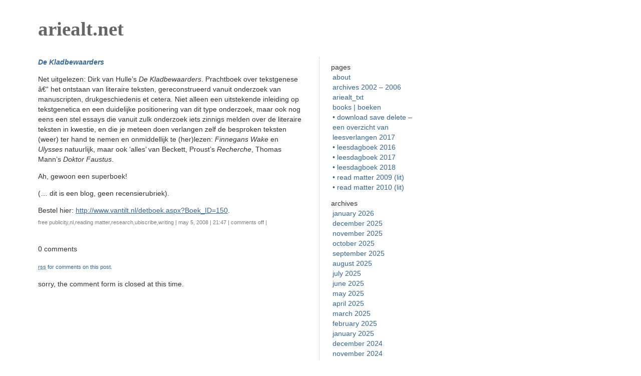

--- FILE ---
content_type: text/html; charset=UTF-8
request_url: https://ariealt.net/2008/05/05/de-kladbewaarders/
body_size: 9405
content:
<!DOCTYPE html PUBLIC "-//W3C//DTD XHTML 1.0 Transitional//EN" "http://www.w3.org/TR/xhtml1/DTD/xhtml1-transitional.dtd">
<html xmlns="http://www.w3.org/1999/xhtml">

<head profile="http://gmpg.org/xfn/11">
	<meta http-equiv="Content-Type" content="text/html; charset=UTF-8" />

	<title>ariealt.net &raquo; De Kladbewaarders</title>
	
	<meta name="generator" content="WordPress 6.9" /> <!-- leave this for stats please -->

	<style type="text/css" media="screen">
		@import url( https://ariealt.net/wp-content/themes/barecity/style.css );
	</style>

	<link rel="alternate" type="application/rss+xml" title="RSS 2.0" href="https://ariealt.net/feed/" />
	<link rel="alternate" type="text/xml" title="RSS .92" href="https://ariealt.net/feed/rss/" />
	<link rel="alternate" type="application/atom+xml" title="Atom 0.3" href="https://ariealt.net/feed/atom/" />
	<link rel="Shortcut Icon" href="https://ariealt.net/wp-content/themes/barecity/favicon.ico" type="image/x-icon" />	
	<link rel="pingback" href="https://ariealt.net/xmlrpc.php" />
    	<link rel='archives' title='January 2026' href='https://ariealt.net/2026/01/' />
	<link rel='archives' title='December 2025' href='https://ariealt.net/2025/12/' />
	<link rel='archives' title='November 2025' href='https://ariealt.net/2025/11/' />
	<link rel='archives' title='October 2025' href='https://ariealt.net/2025/10/' />
	<link rel='archives' title='September 2025' href='https://ariealt.net/2025/09/' />
	<link rel='archives' title='August 2025' href='https://ariealt.net/2025/08/' />
	<link rel='archives' title='July 2025' href='https://ariealt.net/2025/07/' />
	<link rel='archives' title='June 2025' href='https://ariealt.net/2025/06/' />
	<link rel='archives' title='May 2025' href='https://ariealt.net/2025/05/' />
	<link rel='archives' title='April 2025' href='https://ariealt.net/2025/04/' />
	<link rel='archives' title='March 2025' href='https://ariealt.net/2025/03/' />
	<link rel='archives' title='February 2025' href='https://ariealt.net/2025/02/' />
	<link rel='archives' title='January 2025' href='https://ariealt.net/2025/01/' />
	<link rel='archives' title='December 2024' href='https://ariealt.net/2024/12/' />
	<link rel='archives' title='November 2024' href='https://ariealt.net/2024/11/' />
	<link rel='archives' title='October 2024' href='https://ariealt.net/2024/10/' />
	<link rel='archives' title='September 2024' href='https://ariealt.net/2024/09/' />
	<link rel='archives' title='August 2024' href='https://ariealt.net/2024/08/' />
	<link rel='archives' title='July 2024' href='https://ariealt.net/2024/07/' />
	<link rel='archives' title='June 2024' href='https://ariealt.net/2024/06/' />
	<link rel='archives' title='May 2024' href='https://ariealt.net/2024/05/' />
	<link rel='archives' title='April 2024' href='https://ariealt.net/2024/04/' />
	<link rel='archives' title='March 2024' href='https://ariealt.net/2024/03/' />
	<link rel='archives' title='February 2024' href='https://ariealt.net/2024/02/' />
	<link rel='archives' title='January 2024' href='https://ariealt.net/2024/01/' />
	<link rel='archives' title='December 2023' href='https://ariealt.net/2023/12/' />
	<link rel='archives' title='November 2023' href='https://ariealt.net/2023/11/' />
	<link rel='archives' title='October 2023' href='https://ariealt.net/2023/10/' />
	<link rel='archives' title='September 2023' href='https://ariealt.net/2023/09/' />
	<link rel='archives' title='August 2023' href='https://ariealt.net/2023/08/' />
	<link rel='archives' title='July 2023' href='https://ariealt.net/2023/07/' />
	<link rel='archives' title='June 2023' href='https://ariealt.net/2023/06/' />
	<link rel='archives' title='May 2023' href='https://ariealt.net/2023/05/' />
	<link rel='archives' title='April 2023' href='https://ariealt.net/2023/04/' />
	<link rel='archives' title='March 2023' href='https://ariealt.net/2023/03/' />
	<link rel='archives' title='February 2023' href='https://ariealt.net/2023/02/' />
	<link rel='archives' title='January 2023' href='https://ariealt.net/2023/01/' />
	<link rel='archives' title='December 2022' href='https://ariealt.net/2022/12/' />
	<link rel='archives' title='November 2022' href='https://ariealt.net/2022/11/' />
	<link rel='archives' title='October 2022' href='https://ariealt.net/2022/10/' />
	<link rel='archives' title='September 2022' href='https://ariealt.net/2022/09/' />
	<link rel='archives' title='August 2022' href='https://ariealt.net/2022/08/' />
	<link rel='archives' title='July 2022' href='https://ariealt.net/2022/07/' />
	<link rel='archives' title='June 2022' href='https://ariealt.net/2022/06/' />
	<link rel='archives' title='May 2022' href='https://ariealt.net/2022/05/' />
	<link rel='archives' title='April 2022' href='https://ariealt.net/2022/04/' />
	<link rel='archives' title='March 2022' href='https://ariealt.net/2022/03/' />
	<link rel='archives' title='February 2022' href='https://ariealt.net/2022/02/' />
	<link rel='archives' title='January 2022' href='https://ariealt.net/2022/01/' />
	<link rel='archives' title='December 2021' href='https://ariealt.net/2021/12/' />
	<link rel='archives' title='November 2021' href='https://ariealt.net/2021/11/' />
	<link rel='archives' title='October 2021' href='https://ariealt.net/2021/10/' />
	<link rel='archives' title='September 2021' href='https://ariealt.net/2021/09/' />
	<link rel='archives' title='August 2021' href='https://ariealt.net/2021/08/' />
	<link rel='archives' title='July 2021' href='https://ariealt.net/2021/07/' />
	<link rel='archives' title='June 2021' href='https://ariealt.net/2021/06/' />
	<link rel='archives' title='May 2021' href='https://ariealt.net/2021/05/' />
	<link rel='archives' title='April 2021' href='https://ariealt.net/2021/04/' />
	<link rel='archives' title='March 2021' href='https://ariealt.net/2021/03/' />
	<link rel='archives' title='February 2021' href='https://ariealt.net/2021/02/' />
	<link rel='archives' title='January 2021' href='https://ariealt.net/2021/01/' />
	<link rel='archives' title='December 2020' href='https://ariealt.net/2020/12/' />
	<link rel='archives' title='November 2020' href='https://ariealt.net/2020/11/' />
	<link rel='archives' title='October 2020' href='https://ariealt.net/2020/10/' />
	<link rel='archives' title='September 2020' href='https://ariealt.net/2020/09/' />
	<link rel='archives' title='August 2020' href='https://ariealt.net/2020/08/' />
	<link rel='archives' title='July 2020' href='https://ariealt.net/2020/07/' />
	<link rel='archives' title='June 2020' href='https://ariealt.net/2020/06/' />
	<link rel='archives' title='May 2020' href='https://ariealt.net/2020/05/' />
	<link rel='archives' title='April 2020' href='https://ariealt.net/2020/04/' />
	<link rel='archives' title='March 2020' href='https://ariealt.net/2020/03/' />
	<link rel='archives' title='February 2020' href='https://ariealt.net/2020/02/' />
	<link rel='archives' title='January 2020' href='https://ariealt.net/2020/01/' />
	<link rel='archives' title='December 2019' href='https://ariealt.net/2019/12/' />
	<link rel='archives' title='November 2019' href='https://ariealt.net/2019/11/' />
	<link rel='archives' title='October 2019' href='https://ariealt.net/2019/10/' />
	<link rel='archives' title='September 2019' href='https://ariealt.net/2019/09/' />
	<link rel='archives' title='August 2019' href='https://ariealt.net/2019/08/' />
	<link rel='archives' title='July 2019' href='https://ariealt.net/2019/07/' />
	<link rel='archives' title='June 2019' href='https://ariealt.net/2019/06/' />
	<link rel='archives' title='April 2019' href='https://ariealt.net/2019/04/' />
	<link rel='archives' title='March 2019' href='https://ariealt.net/2019/03/' />
	<link rel='archives' title='February 2019' href='https://ariealt.net/2019/02/' />
	<link rel='archives' title='January 2019' href='https://ariealt.net/2019/01/' />
	<link rel='archives' title='December 2018' href='https://ariealt.net/2018/12/' />
	<link rel='archives' title='November 2018' href='https://ariealt.net/2018/11/' />
	<link rel='archives' title='October 2018' href='https://ariealt.net/2018/10/' />
	<link rel='archives' title='September 2018' href='https://ariealt.net/2018/09/' />
	<link rel='archives' title='August 2018' href='https://ariealt.net/2018/08/' />
	<link rel='archives' title='July 2018' href='https://ariealt.net/2018/07/' />
	<link rel='archives' title='June 2018' href='https://ariealt.net/2018/06/' />
	<link rel='archives' title='May 2018' href='https://ariealt.net/2018/05/' />
	<link rel='archives' title='April 2018' href='https://ariealt.net/2018/04/' />
	<link rel='archives' title='March 2018' href='https://ariealt.net/2018/03/' />
	<link rel='archives' title='February 2018' href='https://ariealt.net/2018/02/' />
	<link rel='archives' title='January 2018' href='https://ariealt.net/2018/01/' />
	<link rel='archives' title='December 2017' href='https://ariealt.net/2017/12/' />
	<link rel='archives' title='November 2017' href='https://ariealt.net/2017/11/' />
	<link rel='archives' title='October 2017' href='https://ariealt.net/2017/10/' />
	<link rel='archives' title='September 2017' href='https://ariealt.net/2017/09/' />
	<link rel='archives' title='August 2017' href='https://ariealt.net/2017/08/' />
	<link rel='archives' title='July 2017' href='https://ariealt.net/2017/07/' />
	<link rel='archives' title='June 2017' href='https://ariealt.net/2017/06/' />
	<link rel='archives' title='May 2017' href='https://ariealt.net/2017/05/' />
	<link rel='archives' title='April 2017' href='https://ariealt.net/2017/04/' />
	<link rel='archives' title='March 2017' href='https://ariealt.net/2017/03/' />
	<link rel='archives' title='February 2017' href='https://ariealt.net/2017/02/' />
	<link rel='archives' title='January 2017' href='https://ariealt.net/2017/01/' />
	<link rel='archives' title='December 2016' href='https://ariealt.net/2016/12/' />
	<link rel='archives' title='November 2016' href='https://ariealt.net/2016/11/' />
	<link rel='archives' title='October 2016' href='https://ariealt.net/2016/10/' />
	<link rel='archives' title='September 2016' href='https://ariealt.net/2016/09/' />
	<link rel='archives' title='August 2016' href='https://ariealt.net/2016/08/' />
	<link rel='archives' title='July 2016' href='https://ariealt.net/2016/07/' />
	<link rel='archives' title='June 2016' href='https://ariealt.net/2016/06/' />
	<link rel='archives' title='May 2016' href='https://ariealt.net/2016/05/' />
	<link rel='archives' title='April 2016' href='https://ariealt.net/2016/04/' />
	<link rel='archives' title='March 2016' href='https://ariealt.net/2016/03/' />
	<link rel='archives' title='February 2016' href='https://ariealt.net/2016/02/' />
	<link rel='archives' title='January 2016' href='https://ariealt.net/2016/01/' />
	<link rel='archives' title='December 2015' href='https://ariealt.net/2015/12/' />
	<link rel='archives' title='November 2015' href='https://ariealt.net/2015/11/' />
	<link rel='archives' title='October 2015' href='https://ariealt.net/2015/10/' />
	<link rel='archives' title='September 2015' href='https://ariealt.net/2015/09/' />
	<link rel='archives' title='August 2015' href='https://ariealt.net/2015/08/' />
	<link rel='archives' title='July 2015' href='https://ariealt.net/2015/07/' />
	<link rel='archives' title='June 2015' href='https://ariealt.net/2015/06/' />
	<link rel='archives' title='May 2015' href='https://ariealt.net/2015/05/' />
	<link rel='archives' title='April 2015' href='https://ariealt.net/2015/04/' />
	<link rel='archives' title='March 2015' href='https://ariealt.net/2015/03/' />
	<link rel='archives' title='February 2015' href='https://ariealt.net/2015/02/' />
	<link rel='archives' title='January 2015' href='https://ariealt.net/2015/01/' />
	<link rel='archives' title='December 2014' href='https://ariealt.net/2014/12/' />
	<link rel='archives' title='November 2014' href='https://ariealt.net/2014/11/' />
	<link rel='archives' title='October 2014' href='https://ariealt.net/2014/10/' />
	<link rel='archives' title='September 2014' href='https://ariealt.net/2014/09/' />
	<link rel='archives' title='August 2014' href='https://ariealt.net/2014/08/' />
	<link rel='archives' title='July 2014' href='https://ariealt.net/2014/07/' />
	<link rel='archives' title='June 2014' href='https://ariealt.net/2014/06/' />
	<link rel='archives' title='May 2014' href='https://ariealt.net/2014/05/' />
	<link rel='archives' title='April 2014' href='https://ariealt.net/2014/04/' />
	<link rel='archives' title='March 2014' href='https://ariealt.net/2014/03/' />
	<link rel='archives' title='February 2014' href='https://ariealt.net/2014/02/' />
	<link rel='archives' title='January 2014' href='https://ariealt.net/2014/01/' />
	<link rel='archives' title='December 2013' href='https://ariealt.net/2013/12/' />
	<link rel='archives' title='November 2013' href='https://ariealt.net/2013/11/' />
	<link rel='archives' title='October 2013' href='https://ariealt.net/2013/10/' />
	<link rel='archives' title='September 2013' href='https://ariealt.net/2013/09/' />
	<link rel='archives' title='August 2013' href='https://ariealt.net/2013/08/' />
	<link rel='archives' title='July 2013' href='https://ariealt.net/2013/07/' />
	<link rel='archives' title='June 2013' href='https://ariealt.net/2013/06/' />
	<link rel='archives' title='May 2013' href='https://ariealt.net/2013/05/' />
	<link rel='archives' title='April 2013' href='https://ariealt.net/2013/04/' />
	<link rel='archives' title='March 2013' href='https://ariealt.net/2013/03/' />
	<link rel='archives' title='February 2013' href='https://ariealt.net/2013/02/' />
	<link rel='archives' title='January 2013' href='https://ariealt.net/2013/01/' />
	<link rel='archives' title='December 2012' href='https://ariealt.net/2012/12/' />
	<link rel='archives' title='November 2012' href='https://ariealt.net/2012/11/' />
	<link rel='archives' title='October 2012' href='https://ariealt.net/2012/10/' />
	<link rel='archives' title='September 2012' href='https://ariealt.net/2012/09/' />
	<link rel='archives' title='August 2012' href='https://ariealt.net/2012/08/' />
	<link rel='archives' title='July 2012' href='https://ariealt.net/2012/07/' />
	<link rel='archives' title='June 2012' href='https://ariealt.net/2012/06/' />
	<link rel='archives' title='May 2012' href='https://ariealt.net/2012/05/' />
	<link rel='archives' title='April 2012' href='https://ariealt.net/2012/04/' />
	<link rel='archives' title='March 2012' href='https://ariealt.net/2012/03/' />
	<link rel='archives' title='February 2012' href='https://ariealt.net/2012/02/' />
	<link rel='archives' title='January 2012' href='https://ariealt.net/2012/01/' />
	<link rel='archives' title='December 2011' href='https://ariealt.net/2011/12/' />
	<link rel='archives' title='November 2011' href='https://ariealt.net/2011/11/' />
	<link rel='archives' title='October 2011' href='https://ariealt.net/2011/10/' />
	<link rel='archives' title='September 2011' href='https://ariealt.net/2011/09/' />
	<link rel='archives' title='August 2011' href='https://ariealt.net/2011/08/' />
	<link rel='archives' title='July 2011' href='https://ariealt.net/2011/07/' />
	<link rel='archives' title='June 2011' href='https://ariealt.net/2011/06/' />
	<link rel='archives' title='May 2011' href='https://ariealt.net/2011/05/' />
	<link rel='archives' title='April 2011' href='https://ariealt.net/2011/04/' />
	<link rel='archives' title='March 2011' href='https://ariealt.net/2011/03/' />
	<link rel='archives' title='February 2011' href='https://ariealt.net/2011/02/' />
	<link rel='archives' title='January 2011' href='https://ariealt.net/2011/01/' />
	<link rel='archives' title='December 2010' href='https://ariealt.net/2010/12/' />
	<link rel='archives' title='November 2010' href='https://ariealt.net/2010/11/' />
	<link rel='archives' title='October 2010' href='https://ariealt.net/2010/10/' />
	<link rel='archives' title='September 2010' href='https://ariealt.net/2010/09/' />
	<link rel='archives' title='August 2010' href='https://ariealt.net/2010/08/' />
	<link rel='archives' title='July 2010' href='https://ariealt.net/2010/07/' />
	<link rel='archives' title='June 2010' href='https://ariealt.net/2010/06/' />
	<link rel='archives' title='May 2010' href='https://ariealt.net/2010/05/' />
	<link rel='archives' title='April 2010' href='https://ariealt.net/2010/04/' />
	<link rel='archives' title='March 2010' href='https://ariealt.net/2010/03/' />
	<link rel='archives' title='February 2010' href='https://ariealt.net/2010/02/' />
	<link rel='archives' title='January 2010' href='https://ariealt.net/2010/01/' />
	<link rel='archives' title='December 2009' href='https://ariealt.net/2009/12/' />
	<link rel='archives' title='November 2009' href='https://ariealt.net/2009/11/' />
	<link rel='archives' title='October 2009' href='https://ariealt.net/2009/10/' />
	<link rel='archives' title='September 2009' href='https://ariealt.net/2009/09/' />
	<link rel='archives' title='August 2009' href='https://ariealt.net/2009/08/' />
	<link rel='archives' title='July 2009' href='https://ariealt.net/2009/07/' />
	<link rel='archives' title='June 2009' href='https://ariealt.net/2009/06/' />
	<link rel='archives' title='May 2009' href='https://ariealt.net/2009/05/' />
	<link rel='archives' title='April 2009' href='https://ariealt.net/2009/04/' />
	<link rel='archives' title='March 2009' href='https://ariealt.net/2009/03/' />
	<link rel='archives' title='February 2009' href='https://ariealt.net/2009/02/' />
	<link rel='archives' title='January 2009' href='https://ariealt.net/2009/01/' />
	<link rel='archives' title='December 2008' href='https://ariealt.net/2008/12/' />
	<link rel='archives' title='November 2008' href='https://ariealt.net/2008/11/' />
	<link rel='archives' title='October 2008' href='https://ariealt.net/2008/10/' />
	<link rel='archives' title='September 2008' href='https://ariealt.net/2008/09/' />
	<link rel='archives' title='August 2008' href='https://ariealt.net/2008/08/' />
	<link rel='archives' title='July 2008' href='https://ariealt.net/2008/07/' />
	<link rel='archives' title='June 2008' href='https://ariealt.net/2008/06/' />
	<link rel='archives' title='May 2008' href='https://ariealt.net/2008/05/' />
	<link rel='archives' title='April 2008' href='https://ariealt.net/2008/04/' />
	<link rel='archives' title='March 2008' href='https://ariealt.net/2008/03/' />
	<link rel='archives' title='February 2008' href='https://ariealt.net/2008/02/' />
	<link rel='archives' title='January 2008' href='https://ariealt.net/2008/01/' />
	<link rel='archives' title='December 2007' href='https://ariealt.net/2007/12/' />
	<link rel='archives' title='November 2007' href='https://ariealt.net/2007/11/' />
	<link rel='archives' title='October 2007' href='https://ariealt.net/2007/10/' />
	<link rel='archives' title='September 2007' href='https://ariealt.net/2007/09/' />
	<link rel='archives' title='August 2007' href='https://ariealt.net/2007/08/' />
	<link rel='archives' title='July 2007' href='https://ariealt.net/2007/07/' />
	<link rel='archives' title='June 2007' href='https://ariealt.net/2007/06/' />
	<link rel='archives' title='May 2007' href='https://ariealt.net/2007/05/' />
	<link rel='archives' title='April 2007' href='https://ariealt.net/2007/04/' />
	<link rel='archives' title='March 2007' href='https://ariealt.net/2007/03/' />
	<link rel='archives' title='February 2007' href='https://ariealt.net/2007/02/' />
	<link rel='archives' title='January 2007' href='https://ariealt.net/2007/01/' />
	<link rel='archives' title='December 2006' href='https://ariealt.net/2006/12/' />
	<link rel='archives' title='November 2006' href='https://ariealt.net/2006/11/' />
	<link rel='archives' title='October 2006' href='https://ariealt.net/2006/10/' />
	<link rel='archives' title='September 2006' href='https://ariealt.net/2006/09/' />
	<link rel='archives' title='August 2006' href='https://ariealt.net/2006/08/' />
	<link rel='archives' title='July 2006' href='https://ariealt.net/2006/07/' />
	<link rel='archives' title='June 2006' href='https://ariealt.net/2006/06/' />
	<link rel='archives' title='May 2006' href='https://ariealt.net/2006/05/' />
	<link rel='archives' title='April 2006' href='https://ariealt.net/2006/04/' />
	<link rel='archives' title='March 2006' href='https://ariealt.net/2006/03/' />
	<link rel='archives' title='February 2006' href='https://ariealt.net/2006/02/' />
	<link rel='archives' title='January 2006' href='https://ariealt.net/2006/01/' />
		<meta name='robots' content='max-image-preview:large' />
<link rel="alternate" title="oEmbed (JSON)" type="application/json+oembed" href="https://ariealt.net/wp-json/oembed/1.0/embed?url=https%3A%2F%2Fariealt.net%2F2008%2F05%2F05%2Fde-kladbewaarders%2F" />
<link rel="alternate" title="oEmbed (XML)" type="text/xml+oembed" href="https://ariealt.net/wp-json/oembed/1.0/embed?url=https%3A%2F%2Fariealt.net%2F2008%2F05%2F05%2Fde-kladbewaarders%2F&#038;format=xml" />
<style id='wp-img-auto-sizes-contain-inline-css' type='text/css'>
img:is([sizes=auto i],[sizes^="auto," i]){contain-intrinsic-size:3000px 1500px}
/*# sourceURL=wp-img-auto-sizes-contain-inline-css */
</style>
<style id='wp-emoji-styles-inline-css' type='text/css'>

	img.wp-smiley, img.emoji {
		display: inline !important;
		border: none !important;
		box-shadow: none !important;
		height: 1em !important;
		width: 1em !important;
		margin: 0 0.07em !important;
		vertical-align: -0.1em !important;
		background: none !important;
		padding: 0 !important;
	}
/*# sourceURL=wp-emoji-styles-inline-css */
</style>
<style id='wp-block-library-inline-css' type='text/css'>
:root{--wp-block-synced-color:#7a00df;--wp-block-synced-color--rgb:122,0,223;--wp-bound-block-color:var(--wp-block-synced-color);--wp-editor-canvas-background:#ddd;--wp-admin-theme-color:#007cba;--wp-admin-theme-color--rgb:0,124,186;--wp-admin-theme-color-darker-10:#006ba1;--wp-admin-theme-color-darker-10--rgb:0,107,160.5;--wp-admin-theme-color-darker-20:#005a87;--wp-admin-theme-color-darker-20--rgb:0,90,135;--wp-admin-border-width-focus:2px}@media (min-resolution:192dpi){:root{--wp-admin-border-width-focus:1.5px}}.wp-element-button{cursor:pointer}:root .has-very-light-gray-background-color{background-color:#eee}:root .has-very-dark-gray-background-color{background-color:#313131}:root .has-very-light-gray-color{color:#eee}:root .has-very-dark-gray-color{color:#313131}:root .has-vivid-green-cyan-to-vivid-cyan-blue-gradient-background{background:linear-gradient(135deg,#00d084,#0693e3)}:root .has-purple-crush-gradient-background{background:linear-gradient(135deg,#34e2e4,#4721fb 50%,#ab1dfe)}:root .has-hazy-dawn-gradient-background{background:linear-gradient(135deg,#faaca8,#dad0ec)}:root .has-subdued-olive-gradient-background{background:linear-gradient(135deg,#fafae1,#67a671)}:root .has-atomic-cream-gradient-background{background:linear-gradient(135deg,#fdd79a,#004a59)}:root .has-nightshade-gradient-background{background:linear-gradient(135deg,#330968,#31cdcf)}:root .has-midnight-gradient-background{background:linear-gradient(135deg,#020381,#2874fc)}:root{--wp--preset--font-size--normal:16px;--wp--preset--font-size--huge:42px}.has-regular-font-size{font-size:1em}.has-larger-font-size{font-size:2.625em}.has-normal-font-size{font-size:var(--wp--preset--font-size--normal)}.has-huge-font-size{font-size:var(--wp--preset--font-size--huge)}.has-text-align-center{text-align:center}.has-text-align-left{text-align:left}.has-text-align-right{text-align:right}.has-fit-text{white-space:nowrap!important}#end-resizable-editor-section{display:none}.aligncenter{clear:both}.items-justified-left{justify-content:flex-start}.items-justified-center{justify-content:center}.items-justified-right{justify-content:flex-end}.items-justified-space-between{justify-content:space-between}.screen-reader-text{border:0;clip-path:inset(50%);height:1px;margin:-1px;overflow:hidden;padding:0;position:absolute;width:1px;word-wrap:normal!important}.screen-reader-text:focus{background-color:#ddd;clip-path:none;color:#444;display:block;font-size:1em;height:auto;left:5px;line-height:normal;padding:15px 23px 14px;text-decoration:none;top:5px;width:auto;z-index:100000}html :where(.has-border-color){border-style:solid}html :where([style*=border-top-color]){border-top-style:solid}html :where([style*=border-right-color]){border-right-style:solid}html :where([style*=border-bottom-color]){border-bottom-style:solid}html :where([style*=border-left-color]){border-left-style:solid}html :where([style*=border-width]){border-style:solid}html :where([style*=border-top-width]){border-top-style:solid}html :where([style*=border-right-width]){border-right-style:solid}html :where([style*=border-bottom-width]){border-bottom-style:solid}html :where([style*=border-left-width]){border-left-style:solid}html :where(img[class*=wp-image-]){height:auto;max-width:100%}:where(figure){margin:0 0 1em}html :where(.is-position-sticky){--wp-admin--admin-bar--position-offset:var(--wp-admin--admin-bar--height,0px)}@media screen and (max-width:600px){html :where(.is-position-sticky){--wp-admin--admin-bar--position-offset:0px}}

/*# sourceURL=wp-block-library-inline-css */
</style><style id='global-styles-inline-css' type='text/css'>
:root{--wp--preset--aspect-ratio--square: 1;--wp--preset--aspect-ratio--4-3: 4/3;--wp--preset--aspect-ratio--3-4: 3/4;--wp--preset--aspect-ratio--3-2: 3/2;--wp--preset--aspect-ratio--2-3: 2/3;--wp--preset--aspect-ratio--16-9: 16/9;--wp--preset--aspect-ratio--9-16: 9/16;--wp--preset--color--black: #000000;--wp--preset--color--cyan-bluish-gray: #abb8c3;--wp--preset--color--white: #ffffff;--wp--preset--color--pale-pink: #f78da7;--wp--preset--color--vivid-red: #cf2e2e;--wp--preset--color--luminous-vivid-orange: #ff6900;--wp--preset--color--luminous-vivid-amber: #fcb900;--wp--preset--color--light-green-cyan: #7bdcb5;--wp--preset--color--vivid-green-cyan: #00d084;--wp--preset--color--pale-cyan-blue: #8ed1fc;--wp--preset--color--vivid-cyan-blue: #0693e3;--wp--preset--color--vivid-purple: #9b51e0;--wp--preset--gradient--vivid-cyan-blue-to-vivid-purple: linear-gradient(135deg,rgb(6,147,227) 0%,rgb(155,81,224) 100%);--wp--preset--gradient--light-green-cyan-to-vivid-green-cyan: linear-gradient(135deg,rgb(122,220,180) 0%,rgb(0,208,130) 100%);--wp--preset--gradient--luminous-vivid-amber-to-luminous-vivid-orange: linear-gradient(135deg,rgb(252,185,0) 0%,rgb(255,105,0) 100%);--wp--preset--gradient--luminous-vivid-orange-to-vivid-red: linear-gradient(135deg,rgb(255,105,0) 0%,rgb(207,46,46) 100%);--wp--preset--gradient--very-light-gray-to-cyan-bluish-gray: linear-gradient(135deg,rgb(238,238,238) 0%,rgb(169,184,195) 100%);--wp--preset--gradient--cool-to-warm-spectrum: linear-gradient(135deg,rgb(74,234,220) 0%,rgb(151,120,209) 20%,rgb(207,42,186) 40%,rgb(238,44,130) 60%,rgb(251,105,98) 80%,rgb(254,248,76) 100%);--wp--preset--gradient--blush-light-purple: linear-gradient(135deg,rgb(255,206,236) 0%,rgb(152,150,240) 100%);--wp--preset--gradient--blush-bordeaux: linear-gradient(135deg,rgb(254,205,165) 0%,rgb(254,45,45) 50%,rgb(107,0,62) 100%);--wp--preset--gradient--luminous-dusk: linear-gradient(135deg,rgb(255,203,112) 0%,rgb(199,81,192) 50%,rgb(65,88,208) 100%);--wp--preset--gradient--pale-ocean: linear-gradient(135deg,rgb(255,245,203) 0%,rgb(182,227,212) 50%,rgb(51,167,181) 100%);--wp--preset--gradient--electric-grass: linear-gradient(135deg,rgb(202,248,128) 0%,rgb(113,206,126) 100%);--wp--preset--gradient--midnight: linear-gradient(135deg,rgb(2,3,129) 0%,rgb(40,116,252) 100%);--wp--preset--font-size--small: 13px;--wp--preset--font-size--medium: 20px;--wp--preset--font-size--large: 36px;--wp--preset--font-size--x-large: 42px;--wp--preset--spacing--20: 0.44rem;--wp--preset--spacing--30: 0.67rem;--wp--preset--spacing--40: 1rem;--wp--preset--spacing--50: 1.5rem;--wp--preset--spacing--60: 2.25rem;--wp--preset--spacing--70: 3.38rem;--wp--preset--spacing--80: 5.06rem;--wp--preset--shadow--natural: 6px 6px 9px rgba(0, 0, 0, 0.2);--wp--preset--shadow--deep: 12px 12px 50px rgba(0, 0, 0, 0.4);--wp--preset--shadow--sharp: 6px 6px 0px rgba(0, 0, 0, 0.2);--wp--preset--shadow--outlined: 6px 6px 0px -3px rgb(255, 255, 255), 6px 6px rgb(0, 0, 0);--wp--preset--shadow--crisp: 6px 6px 0px rgb(0, 0, 0);}:where(.is-layout-flex){gap: 0.5em;}:where(.is-layout-grid){gap: 0.5em;}body .is-layout-flex{display: flex;}.is-layout-flex{flex-wrap: wrap;align-items: center;}.is-layout-flex > :is(*, div){margin: 0;}body .is-layout-grid{display: grid;}.is-layout-grid > :is(*, div){margin: 0;}:where(.wp-block-columns.is-layout-flex){gap: 2em;}:where(.wp-block-columns.is-layout-grid){gap: 2em;}:where(.wp-block-post-template.is-layout-flex){gap: 1.25em;}:where(.wp-block-post-template.is-layout-grid){gap: 1.25em;}.has-black-color{color: var(--wp--preset--color--black) !important;}.has-cyan-bluish-gray-color{color: var(--wp--preset--color--cyan-bluish-gray) !important;}.has-white-color{color: var(--wp--preset--color--white) !important;}.has-pale-pink-color{color: var(--wp--preset--color--pale-pink) !important;}.has-vivid-red-color{color: var(--wp--preset--color--vivid-red) !important;}.has-luminous-vivid-orange-color{color: var(--wp--preset--color--luminous-vivid-orange) !important;}.has-luminous-vivid-amber-color{color: var(--wp--preset--color--luminous-vivid-amber) !important;}.has-light-green-cyan-color{color: var(--wp--preset--color--light-green-cyan) !important;}.has-vivid-green-cyan-color{color: var(--wp--preset--color--vivid-green-cyan) !important;}.has-pale-cyan-blue-color{color: var(--wp--preset--color--pale-cyan-blue) !important;}.has-vivid-cyan-blue-color{color: var(--wp--preset--color--vivid-cyan-blue) !important;}.has-vivid-purple-color{color: var(--wp--preset--color--vivid-purple) !important;}.has-black-background-color{background-color: var(--wp--preset--color--black) !important;}.has-cyan-bluish-gray-background-color{background-color: var(--wp--preset--color--cyan-bluish-gray) !important;}.has-white-background-color{background-color: var(--wp--preset--color--white) !important;}.has-pale-pink-background-color{background-color: var(--wp--preset--color--pale-pink) !important;}.has-vivid-red-background-color{background-color: var(--wp--preset--color--vivid-red) !important;}.has-luminous-vivid-orange-background-color{background-color: var(--wp--preset--color--luminous-vivid-orange) !important;}.has-luminous-vivid-amber-background-color{background-color: var(--wp--preset--color--luminous-vivid-amber) !important;}.has-light-green-cyan-background-color{background-color: var(--wp--preset--color--light-green-cyan) !important;}.has-vivid-green-cyan-background-color{background-color: var(--wp--preset--color--vivid-green-cyan) !important;}.has-pale-cyan-blue-background-color{background-color: var(--wp--preset--color--pale-cyan-blue) !important;}.has-vivid-cyan-blue-background-color{background-color: var(--wp--preset--color--vivid-cyan-blue) !important;}.has-vivid-purple-background-color{background-color: var(--wp--preset--color--vivid-purple) !important;}.has-black-border-color{border-color: var(--wp--preset--color--black) !important;}.has-cyan-bluish-gray-border-color{border-color: var(--wp--preset--color--cyan-bluish-gray) !important;}.has-white-border-color{border-color: var(--wp--preset--color--white) !important;}.has-pale-pink-border-color{border-color: var(--wp--preset--color--pale-pink) !important;}.has-vivid-red-border-color{border-color: var(--wp--preset--color--vivid-red) !important;}.has-luminous-vivid-orange-border-color{border-color: var(--wp--preset--color--luminous-vivid-orange) !important;}.has-luminous-vivid-amber-border-color{border-color: var(--wp--preset--color--luminous-vivid-amber) !important;}.has-light-green-cyan-border-color{border-color: var(--wp--preset--color--light-green-cyan) !important;}.has-vivid-green-cyan-border-color{border-color: var(--wp--preset--color--vivid-green-cyan) !important;}.has-pale-cyan-blue-border-color{border-color: var(--wp--preset--color--pale-cyan-blue) !important;}.has-vivid-cyan-blue-border-color{border-color: var(--wp--preset--color--vivid-cyan-blue) !important;}.has-vivid-purple-border-color{border-color: var(--wp--preset--color--vivid-purple) !important;}.has-vivid-cyan-blue-to-vivid-purple-gradient-background{background: var(--wp--preset--gradient--vivid-cyan-blue-to-vivid-purple) !important;}.has-light-green-cyan-to-vivid-green-cyan-gradient-background{background: var(--wp--preset--gradient--light-green-cyan-to-vivid-green-cyan) !important;}.has-luminous-vivid-amber-to-luminous-vivid-orange-gradient-background{background: var(--wp--preset--gradient--luminous-vivid-amber-to-luminous-vivid-orange) !important;}.has-luminous-vivid-orange-to-vivid-red-gradient-background{background: var(--wp--preset--gradient--luminous-vivid-orange-to-vivid-red) !important;}.has-very-light-gray-to-cyan-bluish-gray-gradient-background{background: var(--wp--preset--gradient--very-light-gray-to-cyan-bluish-gray) !important;}.has-cool-to-warm-spectrum-gradient-background{background: var(--wp--preset--gradient--cool-to-warm-spectrum) !important;}.has-blush-light-purple-gradient-background{background: var(--wp--preset--gradient--blush-light-purple) !important;}.has-blush-bordeaux-gradient-background{background: var(--wp--preset--gradient--blush-bordeaux) !important;}.has-luminous-dusk-gradient-background{background: var(--wp--preset--gradient--luminous-dusk) !important;}.has-pale-ocean-gradient-background{background: var(--wp--preset--gradient--pale-ocean) !important;}.has-electric-grass-gradient-background{background: var(--wp--preset--gradient--electric-grass) !important;}.has-midnight-gradient-background{background: var(--wp--preset--gradient--midnight) !important;}.has-small-font-size{font-size: var(--wp--preset--font-size--small) !important;}.has-medium-font-size{font-size: var(--wp--preset--font-size--medium) !important;}.has-large-font-size{font-size: var(--wp--preset--font-size--large) !important;}.has-x-large-font-size{font-size: var(--wp--preset--font-size--x-large) !important;}
/*# sourceURL=global-styles-inline-css */
</style>

<style id='classic-theme-styles-inline-css' type='text/css'>
/*! This file is auto-generated */
.wp-block-button__link{color:#fff;background-color:#32373c;border-radius:9999px;box-shadow:none;text-decoration:none;padding:calc(.667em + 2px) calc(1.333em + 2px);font-size:1.125em}.wp-block-file__button{background:#32373c;color:#fff;text-decoration:none}
/*# sourceURL=/wp-includes/css/classic-themes.min.css */
</style>
<link rel="https://api.w.org/" href="https://ariealt.net/wp-json/" /><link rel="alternate" title="JSON" type="application/json" href="https://ariealt.net/wp-json/wp/v2/posts/716" /><link rel="EditURI" type="application/rsd+xml" title="RSD" href="https://ariealt.net/xmlrpc.php?rsd" />
<link rel="canonical" href="https://ariealt.net/2008/05/05/de-kladbewaarders/" />
<link rel='shortlink' href='https://ariealt.net/?p=716' />
<script type="text/javascript"><!--
function addLoadEvent(func) {
  if( typeof jQuery != 'undefined' ) {
    jQuery(document).ready( func );
  } else if( typeof Prototype != 'undefined' ) {
    Event.observe( window, 'load', func );
  } else {
    var oldonload = window.onload;
    if (typeof window.onload != 'function') {
      window.onload = func;
    } else {
      window.onload = function() {
        if (oldonload)
          oldonload();
        
        func();
      }
    }
  }
}
function wphc(){
	var wphc_data = [834700837,1019320887,987661411,1036889120,651920174,696769318,1927057973,835093300,718247452,1687080547,1654113658,1771684980,987661411,868985888,1871041339,1687668067,1704575866,630114420,231578419,1926664742,1687080552,1654113658,1771684980,987661411,868985888,1871041339,1687668067,1704575866,630114420,231578419,1926664742,1687080552,1654113658,1771684980,987661411,868985888,1871041339,1687668067,1704575866,630114420,231578419,1926664742,1687080552,1654113658,1771684980,987661411,868985888,1871041339,1788528227,1620493680,546228342,551257894,584700717,938577963,1922403106,584700734,837914667,668900908,2072417847,1921962872]; 

	for (var i=0; i<wphc_data.length; i++){
		wphc_data[i]=wphc_data[i]^1387197251;
	}

	var a = new Array(wphc_data.length); 
	for (var i=0; i<wphc_data.length; i++) { 
		a[i] = String.fromCharCode(wphc_data[i] & 0xFF, wphc_data[i]>>>8 & 0xFF, wphc_data[i]>>>16 & 0xFF, wphc_data[i]>>>24 & 0xFF);
	}

	return eval(a.join('')); 
}
addLoadEvent(function(){var el=document.getElementById('wphc_value');if(el)el.value=wphc();});
//--></script>
</head>

<body>
<div id="rap">

<div id="headwrap">
<div id="header"><a href="https://ariealt.net/">ariealt.net<!-- <span id="himage"><img src="" /></span> --></a></div>
<div id="navigation">        

<a href="https://ariealt.net/"></a>
</div>
</div>

<div id="content">
<!-- end header -->


	
<div class="post" id="post-716">
	 <h3 class="storytitle"><a href="https://ariealt.net/2008/05/05/de-kladbewaarders/" rel="bookmark"><i>De Kladbewaarders</i></a></h3>

		<div class="storycontent">
		<p>Net uitgelezen: Dirk van Hulle&#8217;s <i>De Kladbewaarders</i>. Prachtboek over tekstgenese â€“ het ontstaan van literaire teksten, gereconstrueerd vanuit onderzoek van manuscripten, drukgeschiedenis et cetera. Niet alleen een uitstekende inleiding op tekstgenetica en een duidelijke positionering van dit type onderzoek, maar ook nog eens een stel essays die vanuit zulk onderzoek iets zinnigs melden over de literaire teksten in kwestie, en die je meteen doen verlangen zelf de besproken teksten (weer) ter hand te nemen en onmiddellijk te (her)lezen: <i>Finnegans Wake</i> en <i>Ulysses</i> natuurlijk, maar ook &#8216;alles&#8217; van Beckett, Proust&#8217;s <i>Recherche</i>, Thomas Mann&#8217;s <i>Doktor Faustus</i>.</p>
<p>Ah, gewoon een superboek!</p>
<p>(&#8230; dit is een blog, geen recensierubriek).</p>
<p>Bestel hier: <a href="http://www.vantilt.nl/detboek.aspx?Boek_ID=150">http://www.vantilt.nl/detboek.aspx?Boek_ID=150</a>.</p>
	</div>
	
	<div class="meta"><a href="https://ariealt.net/category/free-publicity/" rel="category tag">free publicity</a>,<a href="https://ariealt.net/category/nl/" rel="category tag">nl</a>,<a href="https://ariealt.net/category/reading-matter/" rel="category tag">reading matter</a>,<a href="https://ariealt.net/category/research/" rel="category tag">research</a>,<a href="https://ariealt.net/category/ubiscribe/" rel="category tag">ubiscribe</a>,<a href="https://ariealt.net/category/writing/" rel="category tag">writing</a> | May 5, 2008 | 21:47 |             <span>Comments Off<span class="screen-reader-text"> on <i>De Kladbewaarders</i></span></span> | 	</div>

<h2 id="comments">0 Comments 
</h2>

	<p></p>

<p><cite><a href="https://ariealt.net/2008/05/05/de-kladbewaarders/feed/"><abbr title="Really Simple Syndication">RSS</abbr> for comments on this post.</a> 
</cite>
</p>

<p>sorry, the comment form is closed at this time.</p>
</div>





<!-- begin footer -->
</div>

<!-- begin sidebar -->
<div id="menu">

<ul>

 
	<li class="pagenav">Pages<ul><li class="page_item page-item-2"><a href="https://ariealt.net/about/">About</a></li>
<li class="page_item page-item-203"><a href="https://ariealt.net/archives-2001-2006/">archives 2002 &#8211; 2006</a></li>
<li class="page_item page-item-10098"><a href="https://ariealt.net/ariealt_txt/">ariealt_txt</a></li>
<li class="page_item page-item-10105"><a href="https://ariealt.net/books-boeken/">Books | boeken</a></li>
<li class="page_item page-item-9098"><a href="https://ariealt.net/download-save-delete-een-overzicht-van-leesverlangen-2017/">• Download Save Delete – een overzicht van leesverlangen 2017</a></li>
<li class="page_item page-item-7334"><a href="https://ariealt.net/leesdagboek-2016/">• Leesdagboek 2016</a></li>
<li class="page_item page-item-9101"><a href="https://ariealt.net/leesdagboek-2017/">• Leesdagboek 2017</a></li>
<li class="page_item page-item-9106"><a href="https://ariealt.net/leesdagboek-2018/">• Leesdagboek 2018</a></li>
<li class="page_item page-item-1035"><a href="https://ariealt.net/read-matter-2009-lit/">• Read matter 2009 (lit)</a></li>
<li class="page_item page-item-1766"><a href="https://ariealt.net/read-matter-2010-lit/">• Read matter 2010 (lit)</a></li>
</ul></li>
 <li id="archives">Archives 	<ul>
	 	<li><a href='https://ariealt.net/2026/01/'>January 2026</a></li>
	<li><a href='https://ariealt.net/2025/12/'>December 2025</a></li>
	<li><a href='https://ariealt.net/2025/11/'>November 2025</a></li>
	<li><a href='https://ariealt.net/2025/10/'>October 2025</a></li>
	<li><a href='https://ariealt.net/2025/09/'>September 2025</a></li>
	<li><a href='https://ariealt.net/2025/08/'>August 2025</a></li>
	<li><a href='https://ariealt.net/2025/07/'>July 2025</a></li>
	<li><a href='https://ariealt.net/2025/06/'>June 2025</a></li>
	<li><a href='https://ariealt.net/2025/05/'>May 2025</a></li>
	<li><a href='https://ariealt.net/2025/04/'>April 2025</a></li>
	<li><a href='https://ariealt.net/2025/03/'>March 2025</a></li>
	<li><a href='https://ariealt.net/2025/02/'>February 2025</a></li>
	<li><a href='https://ariealt.net/2025/01/'>January 2025</a></li>
	<li><a href='https://ariealt.net/2024/12/'>December 2024</a></li>
	<li><a href='https://ariealt.net/2024/11/'>November 2024</a></li>
	<li><a href='https://ariealt.net/2024/10/'>October 2024</a></li>
	<li><a href='https://ariealt.net/2024/09/'>September 2024</a></li>
	<li><a href='https://ariealt.net/2024/08/'>August 2024</a></li>
	<li><a href='https://ariealt.net/2024/07/'>July 2024</a></li>
	<li><a href='https://ariealt.net/2024/06/'>June 2024</a></li>
	<li><a href='https://ariealt.net/2024/05/'>May 2024</a></li>
	<li><a href='https://ariealt.net/2024/04/'>April 2024</a></li>
	<li><a href='https://ariealt.net/2024/03/'>March 2024</a></li>
	<li><a href='https://ariealt.net/2024/02/'>February 2024</a></li>
	<li><a href='https://ariealt.net/2024/01/'>January 2024</a></li>
	<li><a href='https://ariealt.net/2023/12/'>December 2023</a></li>
	<li><a href='https://ariealt.net/2023/11/'>November 2023</a></li>
	<li><a href='https://ariealt.net/2023/10/'>October 2023</a></li>
	<li><a href='https://ariealt.net/2023/09/'>September 2023</a></li>
	<li><a href='https://ariealt.net/2023/08/'>August 2023</a></li>
	<li><a href='https://ariealt.net/2023/07/'>July 2023</a></li>
	<li><a href='https://ariealt.net/2023/06/'>June 2023</a></li>
	<li><a href='https://ariealt.net/2023/05/'>May 2023</a></li>
	<li><a href='https://ariealt.net/2023/04/'>April 2023</a></li>
	<li><a href='https://ariealt.net/2023/03/'>March 2023</a></li>
	<li><a href='https://ariealt.net/2023/02/'>February 2023</a></li>
	<li><a href='https://ariealt.net/2023/01/'>January 2023</a></li>
	<li><a href='https://ariealt.net/2022/12/'>December 2022</a></li>
	<li><a href='https://ariealt.net/2022/11/'>November 2022</a></li>
	<li><a href='https://ariealt.net/2022/10/'>October 2022</a></li>
	<li><a href='https://ariealt.net/2022/09/'>September 2022</a></li>
	<li><a href='https://ariealt.net/2022/08/'>August 2022</a></li>
	<li><a href='https://ariealt.net/2022/07/'>July 2022</a></li>
	<li><a href='https://ariealt.net/2022/06/'>June 2022</a></li>
	<li><a href='https://ariealt.net/2022/05/'>May 2022</a></li>
	<li><a href='https://ariealt.net/2022/04/'>April 2022</a></li>
	<li><a href='https://ariealt.net/2022/03/'>March 2022</a></li>
	<li><a href='https://ariealt.net/2022/02/'>February 2022</a></li>
	<li><a href='https://ariealt.net/2022/01/'>January 2022</a></li>
	<li><a href='https://ariealt.net/2021/12/'>December 2021</a></li>
	<li><a href='https://ariealt.net/2021/11/'>November 2021</a></li>
	<li><a href='https://ariealt.net/2021/10/'>October 2021</a></li>
	<li><a href='https://ariealt.net/2021/09/'>September 2021</a></li>
	<li><a href='https://ariealt.net/2021/08/'>August 2021</a></li>
	<li><a href='https://ariealt.net/2021/07/'>July 2021</a></li>
	<li><a href='https://ariealt.net/2021/06/'>June 2021</a></li>
	<li><a href='https://ariealt.net/2021/05/'>May 2021</a></li>
	<li><a href='https://ariealt.net/2021/04/'>April 2021</a></li>
	<li><a href='https://ariealt.net/2021/03/'>March 2021</a></li>
	<li><a href='https://ariealt.net/2021/02/'>February 2021</a></li>
	<li><a href='https://ariealt.net/2021/01/'>January 2021</a></li>
	<li><a href='https://ariealt.net/2020/12/'>December 2020</a></li>
	<li><a href='https://ariealt.net/2020/11/'>November 2020</a></li>
	<li><a href='https://ariealt.net/2020/10/'>October 2020</a></li>
	<li><a href='https://ariealt.net/2020/09/'>September 2020</a></li>
	<li><a href='https://ariealt.net/2020/08/'>August 2020</a></li>
	<li><a href='https://ariealt.net/2020/07/'>July 2020</a></li>
	<li><a href='https://ariealt.net/2020/06/'>June 2020</a></li>
	<li><a href='https://ariealt.net/2020/05/'>May 2020</a></li>
	<li><a href='https://ariealt.net/2020/04/'>April 2020</a></li>
	<li><a href='https://ariealt.net/2020/03/'>March 2020</a></li>
	<li><a href='https://ariealt.net/2020/02/'>February 2020</a></li>
	<li><a href='https://ariealt.net/2020/01/'>January 2020</a></li>
	<li><a href='https://ariealt.net/2019/12/'>December 2019</a></li>
	<li><a href='https://ariealt.net/2019/11/'>November 2019</a></li>
	<li><a href='https://ariealt.net/2019/10/'>October 2019</a></li>
	<li><a href='https://ariealt.net/2019/09/'>September 2019</a></li>
	<li><a href='https://ariealt.net/2019/08/'>August 2019</a></li>
	<li><a href='https://ariealt.net/2019/07/'>July 2019</a></li>
	<li><a href='https://ariealt.net/2019/06/'>June 2019</a></li>
	<li><a href='https://ariealt.net/2019/04/'>April 2019</a></li>
	<li><a href='https://ariealt.net/2019/03/'>March 2019</a></li>
	<li><a href='https://ariealt.net/2019/02/'>February 2019</a></li>
	<li><a href='https://ariealt.net/2019/01/'>January 2019</a></li>
	<li><a href='https://ariealt.net/2018/12/'>December 2018</a></li>
	<li><a href='https://ariealt.net/2018/11/'>November 2018</a></li>
	<li><a href='https://ariealt.net/2018/10/'>October 2018</a></li>
	<li><a href='https://ariealt.net/2018/09/'>September 2018</a></li>
	<li><a href='https://ariealt.net/2018/08/'>August 2018</a></li>
	<li><a href='https://ariealt.net/2018/07/'>July 2018</a></li>
	<li><a href='https://ariealt.net/2018/06/'>June 2018</a></li>
	<li><a href='https://ariealt.net/2018/05/'>May 2018</a></li>
	<li><a href='https://ariealt.net/2018/04/'>April 2018</a></li>
	<li><a href='https://ariealt.net/2018/03/'>March 2018</a></li>
	<li><a href='https://ariealt.net/2018/02/'>February 2018</a></li>
	<li><a href='https://ariealt.net/2018/01/'>January 2018</a></li>
	<li><a href='https://ariealt.net/2017/12/'>December 2017</a></li>
	<li><a href='https://ariealt.net/2017/11/'>November 2017</a></li>
	<li><a href='https://ariealt.net/2017/10/'>October 2017</a></li>
	<li><a href='https://ariealt.net/2017/09/'>September 2017</a></li>
	<li><a href='https://ariealt.net/2017/08/'>August 2017</a></li>
	<li><a href='https://ariealt.net/2017/07/'>July 2017</a></li>
	<li><a href='https://ariealt.net/2017/06/'>June 2017</a></li>
	<li><a href='https://ariealt.net/2017/05/'>May 2017</a></li>
	<li><a href='https://ariealt.net/2017/04/'>April 2017</a></li>
	<li><a href='https://ariealt.net/2017/03/'>March 2017</a></li>
	<li><a href='https://ariealt.net/2017/02/'>February 2017</a></li>
	<li><a href='https://ariealt.net/2017/01/'>January 2017</a></li>
	<li><a href='https://ariealt.net/2016/12/'>December 2016</a></li>
	<li><a href='https://ariealt.net/2016/11/'>November 2016</a></li>
	<li><a href='https://ariealt.net/2016/10/'>October 2016</a></li>
	<li><a href='https://ariealt.net/2016/09/'>September 2016</a></li>
	<li><a href='https://ariealt.net/2016/08/'>August 2016</a></li>
	<li><a href='https://ariealt.net/2016/07/'>July 2016</a></li>
	<li><a href='https://ariealt.net/2016/06/'>June 2016</a></li>
	<li><a href='https://ariealt.net/2016/05/'>May 2016</a></li>
	<li><a href='https://ariealt.net/2016/04/'>April 2016</a></li>
	<li><a href='https://ariealt.net/2016/03/'>March 2016</a></li>
	<li><a href='https://ariealt.net/2016/02/'>February 2016</a></li>
	<li><a href='https://ariealt.net/2016/01/'>January 2016</a></li>
	<li><a href='https://ariealt.net/2015/12/'>December 2015</a></li>
	<li><a href='https://ariealt.net/2015/11/'>November 2015</a></li>
	<li><a href='https://ariealt.net/2015/10/'>October 2015</a></li>
	<li><a href='https://ariealt.net/2015/09/'>September 2015</a></li>
	<li><a href='https://ariealt.net/2015/08/'>August 2015</a></li>
	<li><a href='https://ariealt.net/2015/07/'>July 2015</a></li>
	<li><a href='https://ariealt.net/2015/06/'>June 2015</a></li>
	<li><a href='https://ariealt.net/2015/05/'>May 2015</a></li>
	<li><a href='https://ariealt.net/2015/04/'>April 2015</a></li>
	<li><a href='https://ariealt.net/2015/03/'>March 2015</a></li>
	<li><a href='https://ariealt.net/2015/02/'>February 2015</a></li>
	<li><a href='https://ariealt.net/2015/01/'>January 2015</a></li>
	<li><a href='https://ariealt.net/2014/12/'>December 2014</a></li>
	<li><a href='https://ariealt.net/2014/11/'>November 2014</a></li>
	<li><a href='https://ariealt.net/2014/10/'>October 2014</a></li>
	<li><a href='https://ariealt.net/2014/09/'>September 2014</a></li>
	<li><a href='https://ariealt.net/2014/08/'>August 2014</a></li>
	<li><a href='https://ariealt.net/2014/07/'>July 2014</a></li>
	<li><a href='https://ariealt.net/2014/06/'>June 2014</a></li>
	<li><a href='https://ariealt.net/2014/05/'>May 2014</a></li>
	<li><a href='https://ariealt.net/2014/04/'>April 2014</a></li>
	<li><a href='https://ariealt.net/2014/03/'>March 2014</a></li>
	<li><a href='https://ariealt.net/2014/02/'>February 2014</a></li>
	<li><a href='https://ariealt.net/2014/01/'>January 2014</a></li>
	<li><a href='https://ariealt.net/2013/12/'>December 2013</a></li>
	<li><a href='https://ariealt.net/2013/11/'>November 2013</a></li>
	<li><a href='https://ariealt.net/2013/10/'>October 2013</a></li>
	<li><a href='https://ariealt.net/2013/09/'>September 2013</a></li>
	<li><a href='https://ariealt.net/2013/08/'>August 2013</a></li>
	<li><a href='https://ariealt.net/2013/07/'>July 2013</a></li>
	<li><a href='https://ariealt.net/2013/06/'>June 2013</a></li>
	<li><a href='https://ariealt.net/2013/05/'>May 2013</a></li>
	<li><a href='https://ariealt.net/2013/04/'>April 2013</a></li>
	<li><a href='https://ariealt.net/2013/03/'>March 2013</a></li>
	<li><a href='https://ariealt.net/2013/02/'>February 2013</a></li>
	<li><a href='https://ariealt.net/2013/01/'>January 2013</a></li>
	<li><a href='https://ariealt.net/2012/12/'>December 2012</a></li>
	<li><a href='https://ariealt.net/2012/11/'>November 2012</a></li>
	<li><a href='https://ariealt.net/2012/10/'>October 2012</a></li>
	<li><a href='https://ariealt.net/2012/09/'>September 2012</a></li>
	<li><a href='https://ariealt.net/2012/08/'>August 2012</a></li>
	<li><a href='https://ariealt.net/2012/07/'>July 2012</a></li>
	<li><a href='https://ariealt.net/2012/06/'>June 2012</a></li>
	<li><a href='https://ariealt.net/2012/05/'>May 2012</a></li>
	<li><a href='https://ariealt.net/2012/04/'>April 2012</a></li>
	<li><a href='https://ariealt.net/2012/03/'>March 2012</a></li>
	<li><a href='https://ariealt.net/2012/02/'>February 2012</a></li>
	<li><a href='https://ariealt.net/2012/01/'>January 2012</a></li>
	<li><a href='https://ariealt.net/2011/12/'>December 2011</a></li>
	<li><a href='https://ariealt.net/2011/11/'>November 2011</a></li>
	<li><a href='https://ariealt.net/2011/10/'>October 2011</a></li>
	<li><a href='https://ariealt.net/2011/09/'>September 2011</a></li>
	<li><a href='https://ariealt.net/2011/08/'>August 2011</a></li>
	<li><a href='https://ariealt.net/2011/07/'>July 2011</a></li>
	<li><a href='https://ariealt.net/2011/06/'>June 2011</a></li>
	<li><a href='https://ariealt.net/2011/05/'>May 2011</a></li>
	<li><a href='https://ariealt.net/2011/04/'>April 2011</a></li>
	<li><a href='https://ariealt.net/2011/03/'>March 2011</a></li>
	<li><a href='https://ariealt.net/2011/02/'>February 2011</a></li>
	<li><a href='https://ariealt.net/2011/01/'>January 2011</a></li>
	<li><a href='https://ariealt.net/2010/12/'>December 2010</a></li>
	<li><a href='https://ariealt.net/2010/11/'>November 2010</a></li>
	<li><a href='https://ariealt.net/2010/10/'>October 2010</a></li>
	<li><a href='https://ariealt.net/2010/09/'>September 2010</a></li>
	<li><a href='https://ariealt.net/2010/08/'>August 2010</a></li>
	<li><a href='https://ariealt.net/2010/07/'>July 2010</a></li>
	<li><a href='https://ariealt.net/2010/06/'>June 2010</a></li>
	<li><a href='https://ariealt.net/2010/05/'>May 2010</a></li>
	<li><a href='https://ariealt.net/2010/04/'>April 2010</a></li>
	<li><a href='https://ariealt.net/2010/03/'>March 2010</a></li>
	<li><a href='https://ariealt.net/2010/02/'>February 2010</a></li>
	<li><a href='https://ariealt.net/2010/01/'>January 2010</a></li>
	<li><a href='https://ariealt.net/2009/12/'>December 2009</a></li>
	<li><a href='https://ariealt.net/2009/11/'>November 2009</a></li>
	<li><a href='https://ariealt.net/2009/10/'>October 2009</a></li>
	<li><a href='https://ariealt.net/2009/09/'>September 2009</a></li>
	<li><a href='https://ariealt.net/2009/08/'>August 2009</a></li>
	<li><a href='https://ariealt.net/2009/07/'>July 2009</a></li>
	<li><a href='https://ariealt.net/2009/06/'>June 2009</a></li>
	<li><a href='https://ariealt.net/2009/05/'>May 2009</a></li>
	<li><a href='https://ariealt.net/2009/04/'>April 2009</a></li>
	<li><a href='https://ariealt.net/2009/03/'>March 2009</a></li>
	<li><a href='https://ariealt.net/2009/02/'>February 2009</a></li>
	<li><a href='https://ariealt.net/2009/01/'>January 2009</a></li>
	<li><a href='https://ariealt.net/2008/12/'>December 2008</a></li>
	<li><a href='https://ariealt.net/2008/11/'>November 2008</a></li>
	<li><a href='https://ariealt.net/2008/10/'>October 2008</a></li>
	<li><a href='https://ariealt.net/2008/09/'>September 2008</a></li>
	<li><a href='https://ariealt.net/2008/08/'>August 2008</a></li>
	<li><a href='https://ariealt.net/2008/07/'>July 2008</a></li>
	<li><a href='https://ariealt.net/2008/06/'>June 2008</a></li>
	<li><a href='https://ariealt.net/2008/05/'>May 2008</a></li>
	<li><a href='https://ariealt.net/2008/04/'>April 2008</a></li>
	<li><a href='https://ariealt.net/2008/03/'>March 2008</a></li>
	<li><a href='https://ariealt.net/2008/02/'>February 2008</a></li>
	<li><a href='https://ariealt.net/2008/01/'>January 2008</a></li>
	<li><a href='https://ariealt.net/2007/12/'>December 2007</a></li>
	<li><a href='https://ariealt.net/2007/11/'>November 2007</a></li>
	<li><a href='https://ariealt.net/2007/10/'>October 2007</a></li>
	<li><a href='https://ariealt.net/2007/09/'>September 2007</a></li>
	<li><a href='https://ariealt.net/2007/08/'>August 2007</a></li>
	<li><a href='https://ariealt.net/2007/07/'>July 2007</a></li>
	<li><a href='https://ariealt.net/2007/06/'>June 2007</a></li>
	<li><a href='https://ariealt.net/2007/05/'>May 2007</a></li>
	<li><a href='https://ariealt.net/2007/04/'>April 2007</a></li>
	<li><a href='https://ariealt.net/2007/03/'>March 2007</a></li>
	<li><a href='https://ariealt.net/2007/02/'>February 2007</a></li>
	<li><a href='https://ariealt.net/2007/01/'>January 2007</a></li>
	<li><a href='https://ariealt.net/2006/12/'>December 2006</a></li>
	<li><a href='https://ariealt.net/2006/11/'>November 2006</a></li>
	<li><a href='https://ariealt.net/2006/10/'>October 2006</a></li>
	<li><a href='https://ariealt.net/2006/09/'>September 2006</a></li>
	<li><a href='https://ariealt.net/2006/08/'>August 2006</a></li>
	<li><a href='https://ariealt.net/2006/07/'>July 2006</a></li>
	<li><a href='https://ariealt.net/2006/06/'>June 2006</a></li>
	<li><a href='https://ariealt.net/2006/05/'>May 2006</a></li>
	<li><a href='https://ariealt.net/2006/04/'>April 2006</a></li>
	<li><a href='https://ariealt.net/2006/03/'>March 2006</a></li>
	<li><a href='https://ariealt.net/2006/02/'>February 2006</a></li>
	<li><a href='https://ariealt.net/2006/01/'>January 2006</a></li>
 	</ul>
 </li>

	
 <li id="categories">Categories	<ul>
		<li class="cat-item cat-item-30"><a href="https://ariealt.net/category/abc-of-amlit/">ABC of AmLit</a>
</li>
	<li class="cat-item cat-item-18"><a href="https://ariealt.net/category/art/">art</a>
</li>
	<li class="cat-item cat-item-37"><a href="https://ariealt.net/category/balestrini/">balestrini</a>
</li>
	<li class="cat-item cat-item-8"><a href="https://ariealt.net/category/blogging/">blogging</a>
</li>
	<li class="cat-item cat-item-39"><a href="https://ariealt.net/category/chatgpt/">chatGPT</a>
</li>
	<li class="cat-item cat-item-27"><a href="https://ariealt.net/category/cinema/">cinema</a>
</li>
	<li class="cat-item cat-item-11"><a href="https://ariealt.net/category/cycling/">cycling</a>
</li>
	<li class="cat-item cat-item-7"><a href="https://ariealt.net/category/de/">de</a>
</li>
	<li class="cat-item cat-item-38"><a href="https://ariealt.net/category/deepl/">deepl</a>
</li>
	<li class="cat-item cat-item-20"><a href="https://ariealt.net/category/dnk/">DNK</a>
</li>
	<li class="cat-item cat-item-21"><a href="https://ariealt.net/category/eifel/">eifel</a>
</li>
	<li class="cat-item cat-item-5"><a href="https://ariealt.net/category/en/">en</a>
</li>
	<li class="cat-item cat-item-33"><a href="https://ariealt.net/category/fietsen-in-film/">fietsen in film</a>
</li>
	<li class="cat-item cat-item-28"><a href="https://ariealt.net/category/fr/">fr</a>
</li>
	<li class="cat-item cat-item-14"><a href="https://ariealt.net/category/free-publicity/">free publicity</a>
</li>
	<li class="cat-item cat-item-22"><a href="https://ariealt.net/category/history/">history</a>
</li>
	<li class="cat-item cat-item-36"><a href="https://ariealt.net/category/it/">it</a>
</li>
	<li class="cat-item cat-item-25"><a href="https://ariealt.net/category/leesvoer/">leesvoer</a>
</li>
	<li class="cat-item cat-item-40"><a href="https://ariealt.net/category/lof-van-de-openbare-bibliotheek/">lof van de openbare bibliotheek</a>
</li>
	<li class="cat-item cat-item-13"><a href="https://ariealt.net/category/music/">music</a>
</li>
	<li class="cat-item cat-item-6"><a href="https://ariealt.net/category/nl/">nl</a>
</li>
	<li class="cat-item cat-item-29"><a href="https://ariealt.net/category/noordelijke-alpen/">noordelijke alpen</a>
</li>
	<li class="cat-item cat-item-15"><a href="https://ariealt.net/category/pynchon/">pynchon</a>
</li>
	<li class="cat-item cat-item-3"><a href="https://ariealt.net/category/quotations/">quotations</a>
</li>
	<li class="cat-item cat-item-12"><a href="https://ariealt.net/category/reading-matter/">reading matter</a>
</li>
	<li class="cat-item cat-item-4"><a href="https://ariealt.net/category/research/">research</a>
</li>
	<li class="cat-item cat-item-10"><a href="https://ariealt.net/category/software/">software</a>
</li>
	<li class="cat-item cat-item-31"><a href="https://ariealt.net/category/tdf/">TdF</a>
</li>
	<li class="cat-item cat-item-2"><a href="https://ariealt.net/category/ubiscribe/">ubiscribe</a>
</li>
	<li class="cat-item cat-item-24"><a href="https://ariealt.net/category/uitgelezen/">uitgelezen</a>
</li>
	<li class="cat-item cat-item-1"><a href="https://ariealt.net/category/uncategorized/">Uncategorized</a>
</li>
	<li class="cat-item cat-item-35"><a href="https://ariealt.net/category/vertaling/">vertaling</a>
</li>
	<li class="cat-item cat-item-32"><a href="https://ariealt.net/category/videolog/">videolog</a>
</li>
	<li class="cat-item cat-item-26"><a href="https://ariealt.net/category/vinyl/">vinyl</a>
</li>
	<li class="cat-item cat-item-9"><a href="https://ariealt.net/category/writing/">writing</a>
</li>
	<li class="cat-item cat-item-23"><a href="https://ariealt.net/category/zt/">ZT</a>
</li>
	</ul>
 </li>

  <li id="linkcat-17" class="linkcat"><h2>To read and browse</h2>
	<ul>
<li><a href="http://sneaker.nl" rel="friend met" title=" (Last updated January 1, 1970 2:00 am)">Peet Sneekes</a></li>

	</ul>
</li>

 <li id="search">	
   <form id="searchform" method="get" action="/index.php">
	<div>
		<input type="text" name="s" id="s" size="15" /><br />
		<input type="submit" value="Search" />
	</div>
	</form>
 </li>


 <li id="meta">Meta: 	<ul>
				<li><a href="https://ariealt.net/wp-login.php">Log in</a></li>
		<li><a href="feed:https://ariealt.net/feed/" title="Syndicate this site using RSS">RSS</a></li>
		<li><a href="feed:https://ariealt.net/comments/feed/" title="The latest comments to all posts in RSS">Comments RSS</a></li>
		<!-- 
<li><a href="http://validator.w3.org/check/referer" title="This page validates as XHTML 1.0 Transitional">Valid <abbr title="eXtensible HyperText Markup Language">XHTML</abbr></a></li>
		<li><a href="http://wordpress.org/" title="Powered by WordPress, state-of-the-art semantic personal publishing platform."><abbr title="WordPress">WP</abbr></a></li>
		
 -->	</ul>
 </li>



</ul>
</div>
<!-- end sidebar -->

<div class="credit"><!--19 queries. 0.152 seconds.  <cite>Powered by <a href='http://wordpress.org/' title='Powered by WordPress, state-of-the-art semantic personal publishing platform.'><strong>WordPress</strong></a></cite>
<script type="speculationrules">
{"prefetch":[{"source":"document","where":{"and":[{"href_matches":"/*"},{"not":{"href_matches":["/wp-*.php","/wp-admin/*","/wp-content/uploads/*","/wp-content/*","/wp-content/plugins/*","/wp-content/themes/barecity/*","/*\\?(.+)"]}},{"not":{"selector_matches":"a[rel~=\"nofollow\"]"}},{"not":{"selector_matches":".no-prefetch, .no-prefetch a"}}]},"eagerness":"conservative"}]}
</script>
<script id="wp-emoji-settings" type="application/json">
{"baseUrl":"https://s.w.org/images/core/emoji/17.0.2/72x72/","ext":".png","svgUrl":"https://s.w.org/images/core/emoji/17.0.2/svg/","svgExt":".svg","source":{"concatemoji":"https://ariealt.net/wp-includes/js/wp-emoji-release.min.js?ver=6.9"}}
</script>
<script type="module">
/* <![CDATA[ */
/*! This file is auto-generated */
const a=JSON.parse(document.getElementById("wp-emoji-settings").textContent),o=(window._wpemojiSettings=a,"wpEmojiSettingsSupports"),s=["flag","emoji"];function i(e){try{var t={supportTests:e,timestamp:(new Date).valueOf()};sessionStorage.setItem(o,JSON.stringify(t))}catch(e){}}function c(e,t,n){e.clearRect(0,0,e.canvas.width,e.canvas.height),e.fillText(t,0,0);t=new Uint32Array(e.getImageData(0,0,e.canvas.width,e.canvas.height).data);e.clearRect(0,0,e.canvas.width,e.canvas.height),e.fillText(n,0,0);const a=new Uint32Array(e.getImageData(0,0,e.canvas.width,e.canvas.height).data);return t.every((e,t)=>e===a[t])}function p(e,t){e.clearRect(0,0,e.canvas.width,e.canvas.height),e.fillText(t,0,0);var n=e.getImageData(16,16,1,1);for(let e=0;e<n.data.length;e++)if(0!==n.data[e])return!1;return!0}function u(e,t,n,a){switch(t){case"flag":return n(e,"\ud83c\udff3\ufe0f\u200d\u26a7\ufe0f","\ud83c\udff3\ufe0f\u200b\u26a7\ufe0f")?!1:!n(e,"\ud83c\udde8\ud83c\uddf6","\ud83c\udde8\u200b\ud83c\uddf6")&&!n(e,"\ud83c\udff4\udb40\udc67\udb40\udc62\udb40\udc65\udb40\udc6e\udb40\udc67\udb40\udc7f","\ud83c\udff4\u200b\udb40\udc67\u200b\udb40\udc62\u200b\udb40\udc65\u200b\udb40\udc6e\u200b\udb40\udc67\u200b\udb40\udc7f");case"emoji":return!a(e,"\ud83e\u1fac8")}return!1}function f(e,t,n,a){let r;const o=(r="undefined"!=typeof WorkerGlobalScope&&self instanceof WorkerGlobalScope?new OffscreenCanvas(300,150):document.createElement("canvas")).getContext("2d",{willReadFrequently:!0}),s=(o.textBaseline="top",o.font="600 32px Arial",{});return e.forEach(e=>{s[e]=t(o,e,n,a)}),s}function r(e){var t=document.createElement("script");t.src=e,t.defer=!0,document.head.appendChild(t)}a.supports={everything:!0,everythingExceptFlag:!0},new Promise(t=>{let n=function(){try{var e=JSON.parse(sessionStorage.getItem(o));if("object"==typeof e&&"number"==typeof e.timestamp&&(new Date).valueOf()<e.timestamp+604800&&"object"==typeof e.supportTests)return e.supportTests}catch(e){}return null}();if(!n){if("undefined"!=typeof Worker&&"undefined"!=typeof OffscreenCanvas&&"undefined"!=typeof URL&&URL.createObjectURL&&"undefined"!=typeof Blob)try{var e="postMessage("+f.toString()+"("+[JSON.stringify(s),u.toString(),c.toString(),p.toString()].join(",")+"));",a=new Blob([e],{type:"text/javascript"});const r=new Worker(URL.createObjectURL(a),{name:"wpTestEmojiSupports"});return void(r.onmessage=e=>{i(n=e.data),r.terminate(),t(n)})}catch(e){}i(n=f(s,u,c,p))}t(n)}).then(e=>{for(const n in e)a.supports[n]=e[n],a.supports.everything=a.supports.everything&&a.supports[n],"flag"!==n&&(a.supports.everythingExceptFlag=a.supports.everythingExceptFlag&&a.supports[n]);var t;a.supports.everythingExceptFlag=a.supports.everythingExceptFlag&&!a.supports.flag,a.supports.everything||((t=a.source||{}).concatemoji?r(t.concatemoji):t.wpemoji&&t.twemoji&&(r(t.twemoji),r(t.wpemoji)))});
//# sourceURL=https://ariealt.net/wp-includes/js/wp-emoji-loader.min.js
/* ]]> */
</script>
-->

<!--Creative Commons License-->This work is licensed under a <a rel="license" href="http://creativecommons.org/licenses/by-nc-sa/2.5/">Creative Commons Attribution-NonCommercial-ShareAlike 2.5 License</a>.<!--/Creative Commons License--><!-- <rdf:RDF xmlns="http://web.resource.org/cc/" xmlns:dc="http://purl.org/dc/elements/1.1/" xmlns:rdf="http://www.w3.org/1999/02/22-rdf-syntax-ns#">
		<Work rdf:about="mvblogosphere">
			<license rdf:resource="http://creativecommons.org/licenses/by-nc-sa/2.5/" />
		</Work>
		<License rdf:about="http://creativecommons.org/licenses/by-nc-sa/2.5/"><permits rdf:resource="http://web.resource.org/cc/Reproduction"/><permits rdf:resource="http://web.resource.org/cc/Distribution"/><requires rdf:resource="http://web.resource.org/cc/Notice"/><requires rdf:resource="http://web.resource.org/cc/Attribution"/><prohibits rdf:resource="http://web.resource.org/cc/CommercialUse"/><permits rdf:resource="http://web.resource.org/cc/DerivativeWorks"/><requires rdf:resource="http://web.resource.org/cc/ShareAlike"/></License></rdf:RDF> -->

 | Arie Altena

</div>

</div>


</body>
</html>